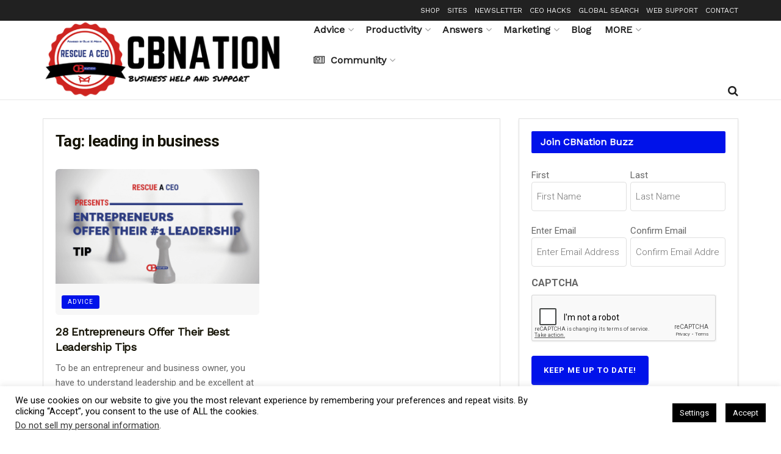

--- FILE ---
content_type: text/html; charset=utf-8
request_url: https://www.google.com/recaptcha/api2/anchor?ar=1&k=6Le5NNsUAAAAACUa1KELVVEPl_z3GfhMUWGpmS4G&co=aHR0cHM6Ly9yZXNjdWUuY2VvYmxvZ25hdGlvbi5jb206NDQz&hl=en&v=7gg7H51Q-naNfhmCP3_R47ho&theme=light&size=normal&anchor-ms=20000&execute-ms=30000&cb=d89edevdvfas
body_size: 49064
content:
<!DOCTYPE HTML><html dir="ltr" lang="en"><head><meta http-equiv="Content-Type" content="text/html; charset=UTF-8">
<meta http-equiv="X-UA-Compatible" content="IE=edge">
<title>reCAPTCHA</title>
<style type="text/css">
/* cyrillic-ext */
@font-face {
  font-family: 'Roboto';
  font-style: normal;
  font-weight: 400;
  font-stretch: 100%;
  src: url(//fonts.gstatic.com/s/roboto/v48/KFO7CnqEu92Fr1ME7kSn66aGLdTylUAMa3GUBHMdazTgWw.woff2) format('woff2');
  unicode-range: U+0460-052F, U+1C80-1C8A, U+20B4, U+2DE0-2DFF, U+A640-A69F, U+FE2E-FE2F;
}
/* cyrillic */
@font-face {
  font-family: 'Roboto';
  font-style: normal;
  font-weight: 400;
  font-stretch: 100%;
  src: url(//fonts.gstatic.com/s/roboto/v48/KFO7CnqEu92Fr1ME7kSn66aGLdTylUAMa3iUBHMdazTgWw.woff2) format('woff2');
  unicode-range: U+0301, U+0400-045F, U+0490-0491, U+04B0-04B1, U+2116;
}
/* greek-ext */
@font-face {
  font-family: 'Roboto';
  font-style: normal;
  font-weight: 400;
  font-stretch: 100%;
  src: url(//fonts.gstatic.com/s/roboto/v48/KFO7CnqEu92Fr1ME7kSn66aGLdTylUAMa3CUBHMdazTgWw.woff2) format('woff2');
  unicode-range: U+1F00-1FFF;
}
/* greek */
@font-face {
  font-family: 'Roboto';
  font-style: normal;
  font-weight: 400;
  font-stretch: 100%;
  src: url(//fonts.gstatic.com/s/roboto/v48/KFO7CnqEu92Fr1ME7kSn66aGLdTylUAMa3-UBHMdazTgWw.woff2) format('woff2');
  unicode-range: U+0370-0377, U+037A-037F, U+0384-038A, U+038C, U+038E-03A1, U+03A3-03FF;
}
/* math */
@font-face {
  font-family: 'Roboto';
  font-style: normal;
  font-weight: 400;
  font-stretch: 100%;
  src: url(//fonts.gstatic.com/s/roboto/v48/KFO7CnqEu92Fr1ME7kSn66aGLdTylUAMawCUBHMdazTgWw.woff2) format('woff2');
  unicode-range: U+0302-0303, U+0305, U+0307-0308, U+0310, U+0312, U+0315, U+031A, U+0326-0327, U+032C, U+032F-0330, U+0332-0333, U+0338, U+033A, U+0346, U+034D, U+0391-03A1, U+03A3-03A9, U+03B1-03C9, U+03D1, U+03D5-03D6, U+03F0-03F1, U+03F4-03F5, U+2016-2017, U+2034-2038, U+203C, U+2040, U+2043, U+2047, U+2050, U+2057, U+205F, U+2070-2071, U+2074-208E, U+2090-209C, U+20D0-20DC, U+20E1, U+20E5-20EF, U+2100-2112, U+2114-2115, U+2117-2121, U+2123-214F, U+2190, U+2192, U+2194-21AE, U+21B0-21E5, U+21F1-21F2, U+21F4-2211, U+2213-2214, U+2216-22FF, U+2308-230B, U+2310, U+2319, U+231C-2321, U+2336-237A, U+237C, U+2395, U+239B-23B7, U+23D0, U+23DC-23E1, U+2474-2475, U+25AF, U+25B3, U+25B7, U+25BD, U+25C1, U+25CA, U+25CC, U+25FB, U+266D-266F, U+27C0-27FF, U+2900-2AFF, U+2B0E-2B11, U+2B30-2B4C, U+2BFE, U+3030, U+FF5B, U+FF5D, U+1D400-1D7FF, U+1EE00-1EEFF;
}
/* symbols */
@font-face {
  font-family: 'Roboto';
  font-style: normal;
  font-weight: 400;
  font-stretch: 100%;
  src: url(//fonts.gstatic.com/s/roboto/v48/KFO7CnqEu92Fr1ME7kSn66aGLdTylUAMaxKUBHMdazTgWw.woff2) format('woff2');
  unicode-range: U+0001-000C, U+000E-001F, U+007F-009F, U+20DD-20E0, U+20E2-20E4, U+2150-218F, U+2190, U+2192, U+2194-2199, U+21AF, U+21E6-21F0, U+21F3, U+2218-2219, U+2299, U+22C4-22C6, U+2300-243F, U+2440-244A, U+2460-24FF, U+25A0-27BF, U+2800-28FF, U+2921-2922, U+2981, U+29BF, U+29EB, U+2B00-2BFF, U+4DC0-4DFF, U+FFF9-FFFB, U+10140-1018E, U+10190-1019C, U+101A0, U+101D0-101FD, U+102E0-102FB, U+10E60-10E7E, U+1D2C0-1D2D3, U+1D2E0-1D37F, U+1F000-1F0FF, U+1F100-1F1AD, U+1F1E6-1F1FF, U+1F30D-1F30F, U+1F315, U+1F31C, U+1F31E, U+1F320-1F32C, U+1F336, U+1F378, U+1F37D, U+1F382, U+1F393-1F39F, U+1F3A7-1F3A8, U+1F3AC-1F3AF, U+1F3C2, U+1F3C4-1F3C6, U+1F3CA-1F3CE, U+1F3D4-1F3E0, U+1F3ED, U+1F3F1-1F3F3, U+1F3F5-1F3F7, U+1F408, U+1F415, U+1F41F, U+1F426, U+1F43F, U+1F441-1F442, U+1F444, U+1F446-1F449, U+1F44C-1F44E, U+1F453, U+1F46A, U+1F47D, U+1F4A3, U+1F4B0, U+1F4B3, U+1F4B9, U+1F4BB, U+1F4BF, U+1F4C8-1F4CB, U+1F4D6, U+1F4DA, U+1F4DF, U+1F4E3-1F4E6, U+1F4EA-1F4ED, U+1F4F7, U+1F4F9-1F4FB, U+1F4FD-1F4FE, U+1F503, U+1F507-1F50B, U+1F50D, U+1F512-1F513, U+1F53E-1F54A, U+1F54F-1F5FA, U+1F610, U+1F650-1F67F, U+1F687, U+1F68D, U+1F691, U+1F694, U+1F698, U+1F6AD, U+1F6B2, U+1F6B9-1F6BA, U+1F6BC, U+1F6C6-1F6CF, U+1F6D3-1F6D7, U+1F6E0-1F6EA, U+1F6F0-1F6F3, U+1F6F7-1F6FC, U+1F700-1F7FF, U+1F800-1F80B, U+1F810-1F847, U+1F850-1F859, U+1F860-1F887, U+1F890-1F8AD, U+1F8B0-1F8BB, U+1F8C0-1F8C1, U+1F900-1F90B, U+1F93B, U+1F946, U+1F984, U+1F996, U+1F9E9, U+1FA00-1FA6F, U+1FA70-1FA7C, U+1FA80-1FA89, U+1FA8F-1FAC6, U+1FACE-1FADC, U+1FADF-1FAE9, U+1FAF0-1FAF8, U+1FB00-1FBFF;
}
/* vietnamese */
@font-face {
  font-family: 'Roboto';
  font-style: normal;
  font-weight: 400;
  font-stretch: 100%;
  src: url(//fonts.gstatic.com/s/roboto/v48/KFO7CnqEu92Fr1ME7kSn66aGLdTylUAMa3OUBHMdazTgWw.woff2) format('woff2');
  unicode-range: U+0102-0103, U+0110-0111, U+0128-0129, U+0168-0169, U+01A0-01A1, U+01AF-01B0, U+0300-0301, U+0303-0304, U+0308-0309, U+0323, U+0329, U+1EA0-1EF9, U+20AB;
}
/* latin-ext */
@font-face {
  font-family: 'Roboto';
  font-style: normal;
  font-weight: 400;
  font-stretch: 100%;
  src: url(//fonts.gstatic.com/s/roboto/v48/KFO7CnqEu92Fr1ME7kSn66aGLdTylUAMa3KUBHMdazTgWw.woff2) format('woff2');
  unicode-range: U+0100-02BA, U+02BD-02C5, U+02C7-02CC, U+02CE-02D7, U+02DD-02FF, U+0304, U+0308, U+0329, U+1D00-1DBF, U+1E00-1E9F, U+1EF2-1EFF, U+2020, U+20A0-20AB, U+20AD-20C0, U+2113, U+2C60-2C7F, U+A720-A7FF;
}
/* latin */
@font-face {
  font-family: 'Roboto';
  font-style: normal;
  font-weight: 400;
  font-stretch: 100%;
  src: url(//fonts.gstatic.com/s/roboto/v48/KFO7CnqEu92Fr1ME7kSn66aGLdTylUAMa3yUBHMdazQ.woff2) format('woff2');
  unicode-range: U+0000-00FF, U+0131, U+0152-0153, U+02BB-02BC, U+02C6, U+02DA, U+02DC, U+0304, U+0308, U+0329, U+2000-206F, U+20AC, U+2122, U+2191, U+2193, U+2212, U+2215, U+FEFF, U+FFFD;
}
/* cyrillic-ext */
@font-face {
  font-family: 'Roboto';
  font-style: normal;
  font-weight: 500;
  font-stretch: 100%;
  src: url(//fonts.gstatic.com/s/roboto/v48/KFO7CnqEu92Fr1ME7kSn66aGLdTylUAMa3GUBHMdazTgWw.woff2) format('woff2');
  unicode-range: U+0460-052F, U+1C80-1C8A, U+20B4, U+2DE0-2DFF, U+A640-A69F, U+FE2E-FE2F;
}
/* cyrillic */
@font-face {
  font-family: 'Roboto';
  font-style: normal;
  font-weight: 500;
  font-stretch: 100%;
  src: url(//fonts.gstatic.com/s/roboto/v48/KFO7CnqEu92Fr1ME7kSn66aGLdTylUAMa3iUBHMdazTgWw.woff2) format('woff2');
  unicode-range: U+0301, U+0400-045F, U+0490-0491, U+04B0-04B1, U+2116;
}
/* greek-ext */
@font-face {
  font-family: 'Roboto';
  font-style: normal;
  font-weight: 500;
  font-stretch: 100%;
  src: url(//fonts.gstatic.com/s/roboto/v48/KFO7CnqEu92Fr1ME7kSn66aGLdTylUAMa3CUBHMdazTgWw.woff2) format('woff2');
  unicode-range: U+1F00-1FFF;
}
/* greek */
@font-face {
  font-family: 'Roboto';
  font-style: normal;
  font-weight: 500;
  font-stretch: 100%;
  src: url(//fonts.gstatic.com/s/roboto/v48/KFO7CnqEu92Fr1ME7kSn66aGLdTylUAMa3-UBHMdazTgWw.woff2) format('woff2');
  unicode-range: U+0370-0377, U+037A-037F, U+0384-038A, U+038C, U+038E-03A1, U+03A3-03FF;
}
/* math */
@font-face {
  font-family: 'Roboto';
  font-style: normal;
  font-weight: 500;
  font-stretch: 100%;
  src: url(//fonts.gstatic.com/s/roboto/v48/KFO7CnqEu92Fr1ME7kSn66aGLdTylUAMawCUBHMdazTgWw.woff2) format('woff2');
  unicode-range: U+0302-0303, U+0305, U+0307-0308, U+0310, U+0312, U+0315, U+031A, U+0326-0327, U+032C, U+032F-0330, U+0332-0333, U+0338, U+033A, U+0346, U+034D, U+0391-03A1, U+03A3-03A9, U+03B1-03C9, U+03D1, U+03D5-03D6, U+03F0-03F1, U+03F4-03F5, U+2016-2017, U+2034-2038, U+203C, U+2040, U+2043, U+2047, U+2050, U+2057, U+205F, U+2070-2071, U+2074-208E, U+2090-209C, U+20D0-20DC, U+20E1, U+20E5-20EF, U+2100-2112, U+2114-2115, U+2117-2121, U+2123-214F, U+2190, U+2192, U+2194-21AE, U+21B0-21E5, U+21F1-21F2, U+21F4-2211, U+2213-2214, U+2216-22FF, U+2308-230B, U+2310, U+2319, U+231C-2321, U+2336-237A, U+237C, U+2395, U+239B-23B7, U+23D0, U+23DC-23E1, U+2474-2475, U+25AF, U+25B3, U+25B7, U+25BD, U+25C1, U+25CA, U+25CC, U+25FB, U+266D-266F, U+27C0-27FF, U+2900-2AFF, U+2B0E-2B11, U+2B30-2B4C, U+2BFE, U+3030, U+FF5B, U+FF5D, U+1D400-1D7FF, U+1EE00-1EEFF;
}
/* symbols */
@font-face {
  font-family: 'Roboto';
  font-style: normal;
  font-weight: 500;
  font-stretch: 100%;
  src: url(//fonts.gstatic.com/s/roboto/v48/KFO7CnqEu92Fr1ME7kSn66aGLdTylUAMaxKUBHMdazTgWw.woff2) format('woff2');
  unicode-range: U+0001-000C, U+000E-001F, U+007F-009F, U+20DD-20E0, U+20E2-20E4, U+2150-218F, U+2190, U+2192, U+2194-2199, U+21AF, U+21E6-21F0, U+21F3, U+2218-2219, U+2299, U+22C4-22C6, U+2300-243F, U+2440-244A, U+2460-24FF, U+25A0-27BF, U+2800-28FF, U+2921-2922, U+2981, U+29BF, U+29EB, U+2B00-2BFF, U+4DC0-4DFF, U+FFF9-FFFB, U+10140-1018E, U+10190-1019C, U+101A0, U+101D0-101FD, U+102E0-102FB, U+10E60-10E7E, U+1D2C0-1D2D3, U+1D2E0-1D37F, U+1F000-1F0FF, U+1F100-1F1AD, U+1F1E6-1F1FF, U+1F30D-1F30F, U+1F315, U+1F31C, U+1F31E, U+1F320-1F32C, U+1F336, U+1F378, U+1F37D, U+1F382, U+1F393-1F39F, U+1F3A7-1F3A8, U+1F3AC-1F3AF, U+1F3C2, U+1F3C4-1F3C6, U+1F3CA-1F3CE, U+1F3D4-1F3E0, U+1F3ED, U+1F3F1-1F3F3, U+1F3F5-1F3F7, U+1F408, U+1F415, U+1F41F, U+1F426, U+1F43F, U+1F441-1F442, U+1F444, U+1F446-1F449, U+1F44C-1F44E, U+1F453, U+1F46A, U+1F47D, U+1F4A3, U+1F4B0, U+1F4B3, U+1F4B9, U+1F4BB, U+1F4BF, U+1F4C8-1F4CB, U+1F4D6, U+1F4DA, U+1F4DF, U+1F4E3-1F4E6, U+1F4EA-1F4ED, U+1F4F7, U+1F4F9-1F4FB, U+1F4FD-1F4FE, U+1F503, U+1F507-1F50B, U+1F50D, U+1F512-1F513, U+1F53E-1F54A, U+1F54F-1F5FA, U+1F610, U+1F650-1F67F, U+1F687, U+1F68D, U+1F691, U+1F694, U+1F698, U+1F6AD, U+1F6B2, U+1F6B9-1F6BA, U+1F6BC, U+1F6C6-1F6CF, U+1F6D3-1F6D7, U+1F6E0-1F6EA, U+1F6F0-1F6F3, U+1F6F7-1F6FC, U+1F700-1F7FF, U+1F800-1F80B, U+1F810-1F847, U+1F850-1F859, U+1F860-1F887, U+1F890-1F8AD, U+1F8B0-1F8BB, U+1F8C0-1F8C1, U+1F900-1F90B, U+1F93B, U+1F946, U+1F984, U+1F996, U+1F9E9, U+1FA00-1FA6F, U+1FA70-1FA7C, U+1FA80-1FA89, U+1FA8F-1FAC6, U+1FACE-1FADC, U+1FADF-1FAE9, U+1FAF0-1FAF8, U+1FB00-1FBFF;
}
/* vietnamese */
@font-face {
  font-family: 'Roboto';
  font-style: normal;
  font-weight: 500;
  font-stretch: 100%;
  src: url(//fonts.gstatic.com/s/roboto/v48/KFO7CnqEu92Fr1ME7kSn66aGLdTylUAMa3OUBHMdazTgWw.woff2) format('woff2');
  unicode-range: U+0102-0103, U+0110-0111, U+0128-0129, U+0168-0169, U+01A0-01A1, U+01AF-01B0, U+0300-0301, U+0303-0304, U+0308-0309, U+0323, U+0329, U+1EA0-1EF9, U+20AB;
}
/* latin-ext */
@font-face {
  font-family: 'Roboto';
  font-style: normal;
  font-weight: 500;
  font-stretch: 100%;
  src: url(//fonts.gstatic.com/s/roboto/v48/KFO7CnqEu92Fr1ME7kSn66aGLdTylUAMa3KUBHMdazTgWw.woff2) format('woff2');
  unicode-range: U+0100-02BA, U+02BD-02C5, U+02C7-02CC, U+02CE-02D7, U+02DD-02FF, U+0304, U+0308, U+0329, U+1D00-1DBF, U+1E00-1E9F, U+1EF2-1EFF, U+2020, U+20A0-20AB, U+20AD-20C0, U+2113, U+2C60-2C7F, U+A720-A7FF;
}
/* latin */
@font-face {
  font-family: 'Roboto';
  font-style: normal;
  font-weight: 500;
  font-stretch: 100%;
  src: url(//fonts.gstatic.com/s/roboto/v48/KFO7CnqEu92Fr1ME7kSn66aGLdTylUAMa3yUBHMdazQ.woff2) format('woff2');
  unicode-range: U+0000-00FF, U+0131, U+0152-0153, U+02BB-02BC, U+02C6, U+02DA, U+02DC, U+0304, U+0308, U+0329, U+2000-206F, U+20AC, U+2122, U+2191, U+2193, U+2212, U+2215, U+FEFF, U+FFFD;
}
/* cyrillic-ext */
@font-face {
  font-family: 'Roboto';
  font-style: normal;
  font-weight: 900;
  font-stretch: 100%;
  src: url(//fonts.gstatic.com/s/roboto/v48/KFO7CnqEu92Fr1ME7kSn66aGLdTylUAMa3GUBHMdazTgWw.woff2) format('woff2');
  unicode-range: U+0460-052F, U+1C80-1C8A, U+20B4, U+2DE0-2DFF, U+A640-A69F, U+FE2E-FE2F;
}
/* cyrillic */
@font-face {
  font-family: 'Roboto';
  font-style: normal;
  font-weight: 900;
  font-stretch: 100%;
  src: url(//fonts.gstatic.com/s/roboto/v48/KFO7CnqEu92Fr1ME7kSn66aGLdTylUAMa3iUBHMdazTgWw.woff2) format('woff2');
  unicode-range: U+0301, U+0400-045F, U+0490-0491, U+04B0-04B1, U+2116;
}
/* greek-ext */
@font-face {
  font-family: 'Roboto';
  font-style: normal;
  font-weight: 900;
  font-stretch: 100%;
  src: url(//fonts.gstatic.com/s/roboto/v48/KFO7CnqEu92Fr1ME7kSn66aGLdTylUAMa3CUBHMdazTgWw.woff2) format('woff2');
  unicode-range: U+1F00-1FFF;
}
/* greek */
@font-face {
  font-family: 'Roboto';
  font-style: normal;
  font-weight: 900;
  font-stretch: 100%;
  src: url(//fonts.gstatic.com/s/roboto/v48/KFO7CnqEu92Fr1ME7kSn66aGLdTylUAMa3-UBHMdazTgWw.woff2) format('woff2');
  unicode-range: U+0370-0377, U+037A-037F, U+0384-038A, U+038C, U+038E-03A1, U+03A3-03FF;
}
/* math */
@font-face {
  font-family: 'Roboto';
  font-style: normal;
  font-weight: 900;
  font-stretch: 100%;
  src: url(//fonts.gstatic.com/s/roboto/v48/KFO7CnqEu92Fr1ME7kSn66aGLdTylUAMawCUBHMdazTgWw.woff2) format('woff2');
  unicode-range: U+0302-0303, U+0305, U+0307-0308, U+0310, U+0312, U+0315, U+031A, U+0326-0327, U+032C, U+032F-0330, U+0332-0333, U+0338, U+033A, U+0346, U+034D, U+0391-03A1, U+03A3-03A9, U+03B1-03C9, U+03D1, U+03D5-03D6, U+03F0-03F1, U+03F4-03F5, U+2016-2017, U+2034-2038, U+203C, U+2040, U+2043, U+2047, U+2050, U+2057, U+205F, U+2070-2071, U+2074-208E, U+2090-209C, U+20D0-20DC, U+20E1, U+20E5-20EF, U+2100-2112, U+2114-2115, U+2117-2121, U+2123-214F, U+2190, U+2192, U+2194-21AE, U+21B0-21E5, U+21F1-21F2, U+21F4-2211, U+2213-2214, U+2216-22FF, U+2308-230B, U+2310, U+2319, U+231C-2321, U+2336-237A, U+237C, U+2395, U+239B-23B7, U+23D0, U+23DC-23E1, U+2474-2475, U+25AF, U+25B3, U+25B7, U+25BD, U+25C1, U+25CA, U+25CC, U+25FB, U+266D-266F, U+27C0-27FF, U+2900-2AFF, U+2B0E-2B11, U+2B30-2B4C, U+2BFE, U+3030, U+FF5B, U+FF5D, U+1D400-1D7FF, U+1EE00-1EEFF;
}
/* symbols */
@font-face {
  font-family: 'Roboto';
  font-style: normal;
  font-weight: 900;
  font-stretch: 100%;
  src: url(//fonts.gstatic.com/s/roboto/v48/KFO7CnqEu92Fr1ME7kSn66aGLdTylUAMaxKUBHMdazTgWw.woff2) format('woff2');
  unicode-range: U+0001-000C, U+000E-001F, U+007F-009F, U+20DD-20E0, U+20E2-20E4, U+2150-218F, U+2190, U+2192, U+2194-2199, U+21AF, U+21E6-21F0, U+21F3, U+2218-2219, U+2299, U+22C4-22C6, U+2300-243F, U+2440-244A, U+2460-24FF, U+25A0-27BF, U+2800-28FF, U+2921-2922, U+2981, U+29BF, U+29EB, U+2B00-2BFF, U+4DC0-4DFF, U+FFF9-FFFB, U+10140-1018E, U+10190-1019C, U+101A0, U+101D0-101FD, U+102E0-102FB, U+10E60-10E7E, U+1D2C0-1D2D3, U+1D2E0-1D37F, U+1F000-1F0FF, U+1F100-1F1AD, U+1F1E6-1F1FF, U+1F30D-1F30F, U+1F315, U+1F31C, U+1F31E, U+1F320-1F32C, U+1F336, U+1F378, U+1F37D, U+1F382, U+1F393-1F39F, U+1F3A7-1F3A8, U+1F3AC-1F3AF, U+1F3C2, U+1F3C4-1F3C6, U+1F3CA-1F3CE, U+1F3D4-1F3E0, U+1F3ED, U+1F3F1-1F3F3, U+1F3F5-1F3F7, U+1F408, U+1F415, U+1F41F, U+1F426, U+1F43F, U+1F441-1F442, U+1F444, U+1F446-1F449, U+1F44C-1F44E, U+1F453, U+1F46A, U+1F47D, U+1F4A3, U+1F4B0, U+1F4B3, U+1F4B9, U+1F4BB, U+1F4BF, U+1F4C8-1F4CB, U+1F4D6, U+1F4DA, U+1F4DF, U+1F4E3-1F4E6, U+1F4EA-1F4ED, U+1F4F7, U+1F4F9-1F4FB, U+1F4FD-1F4FE, U+1F503, U+1F507-1F50B, U+1F50D, U+1F512-1F513, U+1F53E-1F54A, U+1F54F-1F5FA, U+1F610, U+1F650-1F67F, U+1F687, U+1F68D, U+1F691, U+1F694, U+1F698, U+1F6AD, U+1F6B2, U+1F6B9-1F6BA, U+1F6BC, U+1F6C6-1F6CF, U+1F6D3-1F6D7, U+1F6E0-1F6EA, U+1F6F0-1F6F3, U+1F6F7-1F6FC, U+1F700-1F7FF, U+1F800-1F80B, U+1F810-1F847, U+1F850-1F859, U+1F860-1F887, U+1F890-1F8AD, U+1F8B0-1F8BB, U+1F8C0-1F8C1, U+1F900-1F90B, U+1F93B, U+1F946, U+1F984, U+1F996, U+1F9E9, U+1FA00-1FA6F, U+1FA70-1FA7C, U+1FA80-1FA89, U+1FA8F-1FAC6, U+1FACE-1FADC, U+1FADF-1FAE9, U+1FAF0-1FAF8, U+1FB00-1FBFF;
}
/* vietnamese */
@font-face {
  font-family: 'Roboto';
  font-style: normal;
  font-weight: 900;
  font-stretch: 100%;
  src: url(//fonts.gstatic.com/s/roboto/v48/KFO7CnqEu92Fr1ME7kSn66aGLdTylUAMa3OUBHMdazTgWw.woff2) format('woff2');
  unicode-range: U+0102-0103, U+0110-0111, U+0128-0129, U+0168-0169, U+01A0-01A1, U+01AF-01B0, U+0300-0301, U+0303-0304, U+0308-0309, U+0323, U+0329, U+1EA0-1EF9, U+20AB;
}
/* latin-ext */
@font-face {
  font-family: 'Roboto';
  font-style: normal;
  font-weight: 900;
  font-stretch: 100%;
  src: url(//fonts.gstatic.com/s/roboto/v48/KFO7CnqEu92Fr1ME7kSn66aGLdTylUAMa3KUBHMdazTgWw.woff2) format('woff2');
  unicode-range: U+0100-02BA, U+02BD-02C5, U+02C7-02CC, U+02CE-02D7, U+02DD-02FF, U+0304, U+0308, U+0329, U+1D00-1DBF, U+1E00-1E9F, U+1EF2-1EFF, U+2020, U+20A0-20AB, U+20AD-20C0, U+2113, U+2C60-2C7F, U+A720-A7FF;
}
/* latin */
@font-face {
  font-family: 'Roboto';
  font-style: normal;
  font-weight: 900;
  font-stretch: 100%;
  src: url(//fonts.gstatic.com/s/roboto/v48/KFO7CnqEu92Fr1ME7kSn66aGLdTylUAMa3yUBHMdazQ.woff2) format('woff2');
  unicode-range: U+0000-00FF, U+0131, U+0152-0153, U+02BB-02BC, U+02C6, U+02DA, U+02DC, U+0304, U+0308, U+0329, U+2000-206F, U+20AC, U+2122, U+2191, U+2193, U+2212, U+2215, U+FEFF, U+FFFD;
}

</style>
<link rel="stylesheet" type="text/css" href="https://www.gstatic.com/recaptcha/releases/7gg7H51Q-naNfhmCP3_R47ho/styles__ltr.css">
<script nonce="2hUHdEnUc-RaQVz1B7c0-Q" type="text/javascript">window['__recaptcha_api'] = 'https://www.google.com/recaptcha/api2/';</script>
<script type="text/javascript" src="https://www.gstatic.com/recaptcha/releases/7gg7H51Q-naNfhmCP3_R47ho/recaptcha__en.js" nonce="2hUHdEnUc-RaQVz1B7c0-Q">
      
    </script></head>
<body><div id="rc-anchor-alert" class="rc-anchor-alert"></div>
<input type="hidden" id="recaptcha-token" value="[base64]">
<script type="text/javascript" nonce="2hUHdEnUc-RaQVz1B7c0-Q">
      recaptcha.anchor.Main.init("[\x22ainput\x22,[\x22bgdata\x22,\x22\x22,\[base64]/[base64]/[base64]/[base64]/cjw8ejpyPj4+eil9Y2F0Y2gobCl7dGhyb3cgbDt9fSxIPWZ1bmN0aW9uKHcsdCx6KXtpZih3PT0xOTR8fHc9PTIwOCl0LnZbd10/dC52W3ddLmNvbmNhdCh6KTp0LnZbd109b2Yoeix0KTtlbHNle2lmKHQuYkImJnchPTMxNylyZXR1cm47dz09NjZ8fHc9PTEyMnx8dz09NDcwfHx3PT00NHx8dz09NDE2fHx3PT0zOTd8fHc9PTQyMXx8dz09Njh8fHc9PTcwfHx3PT0xODQ/[base64]/[base64]/[base64]/bmV3IGRbVl0oSlswXSk6cD09Mj9uZXcgZFtWXShKWzBdLEpbMV0pOnA9PTM/bmV3IGRbVl0oSlswXSxKWzFdLEpbMl0pOnA9PTQ/[base64]/[base64]/[base64]/[base64]\x22,\[base64]\\u003d\x22,\x22I2BeHsOKMFHCkMKDwpLCvcO0bMKVwo7DhVDDpMKWwqPDoVlmw4rCicKPIsOeDcOiRHR6PMK3YzBxNijCgHttw6B9MRlwL8OGw5/Dj0DDn0TDmMOZBsOWaMOKwqnCpMK9wpXCtDcAw4lUw60lRkMMwrbDhMKlJ0Y4bsONwopoZcK3woPClgTDhsKmM8KnaMKyacKFScKVw6xzwqJdw7wRw74KwosFaTHDuAnCk351w649w54NMj/CmsKnwqbCvsOyM1DDuQvDtMKBwqjCuiVbw6rDicK2H8KNSMO+wpjDtWNvwpnCuAfDiMOmwoTCncKpCsKiMg0Rw4DClHFWwpgZwotyK2JLYmPDgMOYwoBRRwlVw7/CqC3DriDDgR04LkV+MxABwrN6w5fCusOfwrnCj8K7QMORw4cVwp47wqERwpfDjMOZwpzDtMKVLsKZETUlX01+T8OUw7p7w6Miwqk0wqDCgwUafFJcecKbD8KUVEzCjMOgRH50wrPCv8OXwqLCuW/DhWfCvMO/wovCtMKmw50vwp3DmcOAw4rCvj1CKMKewozDo8K/[base64]/[base64]/VENjNcKJw6ImCFTDrcKpwrA/FE7CisKsZsKpAB48HcKLbDIEFMK9ZcKJE04SV8K6w7zDvMKgLsK4ZQM/[base64]/ChE/DnzDChMKTwrVFwroRwoYDKcKHwppDw657JXrDmsOVwpXCncOMwqHCiMObwrXDj0HCusKrw61Vw4kXw5HDvnTCgQ/DnzgEY8OTw7Fpw4zCiDPDulPCtwUHE17DnhnDpVAYw5MOBGTCj8Orw4fDrcOJwo1bNMKxAMOCGcOxZcK2wrA+w7AdL8O7w6oZwozDvlc6GMOvZMO4B8KpBDfCv8KyBkXCvcKhwrHCmWPCkkUYa8K/wr/CsxowShp/worCvcO5woElw5NCwr7Clg0dw4/DocOdwoQrGFfDpsKgOX0vTU/DgcKaw70Bw5tBIcK8Y07CumATYcKcw5TDv2dgNGgqw7PCrDglwpI8wr3DgljDmlo4CsKMe0nCocKawok0JAPDgyPCiRJIwrjCucK6dMOVw5xTw7/ChMKkM3MpPcOBw6nDqcO6c8O0NCPDvUFmZ8KMw4bDjR5Rw5BxwptbXhDDvcOYYU7DhxojKsOLw5oMNVLCm2TCm8Kcwp3Cl07DrcKGwpoRwrvDvwhvWEMXPWdpw54zw4rCuRDCjFvDvE5jw7lpJnZUYRvDlcOtaMOzw6dWBAZIQh7DncKiYW5GHUcgasKKZsOMcHFYRS/DtcKYecO9bx1FOlddfAxHw6/CiisiC8K9wpbDsiLCugcBw4o+wqwaQlYMw73CsQbCklbDmMK4w5JBw6gdfMOXw7wOwr/Cv8KeA1nDgMOqbcKqNsKzw4TCvsOpw6vCq2nDry8hXwPCqQ9hH0DCk8OfwokXwq/DucKsw47Cmwg4wq8hOEPDgxQPwoPDgxzDtE5nwqbDrXPDoCvCvMOgw4olC8O0JcK7w7/DnMKqX00ow77DncOfBhsydsOxVj/DhRQxw5vDpmd3Z8OuwoBcPiXDq0JFw6vDkMOzwpEJwphawo7DlsOawphmImfCkiRAwr5kw7rCqsO9S8Kbw43DsMKNIxdaw6kgN8KADjjDrEJPXWvCl8KeUm7DkcKxw5DDnxlmwpDCmcORwrZJw4PCssOHw7nCncKnDMKYV2ZmUMOCwooFYXLClsOewrvCmm/DncO8w5XChMKHbE56WDzCjhLCo8KpOwzDmTjDpCjDuMOjw6V0wr5ew5/Dg8KMw4nCiMKLbELDncKqw6t1KS4UwqEJFMO1E8KLDsK7wqB7wpnDosOuw414bsKiworDly0NwoTDpcOqdsKMw64rfMOdQcKCIcOfS8Opw6zDnXzDi8O/FsK3Vz/CtCnDpXoAwq9Dw6rDhlnCt3bCnMKxXcOffj3DncOVH8KiTMOiPSrCjsORwpPDmGF5KMOTMMKOw6zDsDzDi8O/wr3CksK3R8Kgw6zCksO1w6/CtjQTGMO7W8OWXVoYfsK/H3/DuGHDksOfZ8OKXMKrwq7Dk8KSfRbCvMKHwpzCrT58w4vCu20LbsOdUANCwpPDqzjDtMKiw73Ch8Ovw6Y6LsOCwrzCocKbDsOnwr1nwo7DhcKQwpnCrMKqFEQ8wr93L1nDoFrCkmXCjSTDh1PDu8OFYgwgw5DCl1jDv3cAbyLCscOoLMOjwqDDrcKFFcO/w4jDj8OXw7tmdEMYSxQzUF43w5nDj8O/wqDDs2oMdw4FwobCnyp2DsOdclsmaMOHPwILSHPCosOxwpBSNUzDtXjDuH/Ck8O4YMOHw58/UcODw5DDmG/DljbCpmfDj8KKEGMQwqN/[base64]/w53ChcO9w40YacKVeSHCjcO5PgPCrcK8wpXCv2fCvsO4ClhGNsOkw5PDgU46w4zCh8OrUMK/w7xfL8KuS3TClcKswqLClijCth11wr00end2wqTCvF9owpsXw7XCjsO/wrPDqcO7EkoLwrZUwr9UEcKrOxPCny7DlQ56w7vCrcOfPcKobGx2wq1UwpPCqRUNTUUCO3dlwprCm8KsdsO/wobCqMKqIysnATFmUl/DnQ/DjsOtWnXChsOBOMK1G8Odw6hfw4kLwo/CpF89LMOaw7E2VsOFw4bCpMOSHsKzehbCtMKHcwnClsOHMsO/[base64]/[base64]/NsOIAcObw7slwrFXwo3CgcOsIyURZcKjwo3Do2vDg0VsHMKUEiIgVk7Dg1IgHUbDknHDicOmw6zCoVlMwovDuEMoZkF/CcO0wqQMwpJ/[base64]/[base64]/CnMOTw7/[base64]/Cp8Occ3ASKcK4HXRTG3TCoXcyEsOPw7MUecOvdkXCk2wlFFPCkMOIw6LDpMKDw6DDiGjDjcOPDGjCs8Oqw5DDm8K6w597D3lew4xsJcKDwrFEw7UWB8KhMhbDj8Oiw5XChMOnwrXDk09ew44mGcOKw4rDpA/Du8OwTsKpw6d9wp4qwph9w5FHXVDCj3hBw58FV8O4w7hgMsKIasOoMBFhwoPDhS7CpA7CiRLDrz/CuXTDuwMLFn/[base64]/DnV0xDX3CvMOtaMOVw4Bdw7LChCfCrkwSw55Qw4bDrBPDrjENIcOfAVbDqcKIDzPDly0QBcOYwr/DocKmYcKDGndAw4sOJMKkw5vDhsKMw6jCu8OyeDBhw6zDnSpwCsONw53CmQc5CS7DmsKXwpsXw4nDpXdrBcOqwrfCpjzDs2xOwp7DhMK/w57Cv8OJw7puZMOce18MD8KbRk1FFgxkw63DiQVlwrJrw5tLw6jDqxtKwpfChhYuw55TwoB+VADDssKpw7FAw7RWIz1Ow6trw5fCn8KlfSprFGDDoVDClcOLwp7DuD8qw6oSw4DDsBXDlsKTw7XDnX96w7VHw4ECQsKPwqXDqj/DgXMvOVhjwr7CuSnDnSnCuwp3wq7CtxHCsEA3wqkiw6rCvRnCtcK3McKnwo/DlMOMw4JDDTNZw6JrZsK3wpDDvXTCtcKGw4Uxw7/CpMOpw5TDoz4cwq3DsSNFY8OuOR56wrLDiMOjw7DDrDZGWsO9JcOMw6N+UMOFKEJFwoskaMOAw5R0woIfw7XCsXYSw6rDg8KIw6DCmsOgDn0vBcOBGQjCtE/DpQEEwpTCpcKqwrTDiiHDlsKnBRnDgcKPwovCkcOyKiXCsF/Cv3E+wqfDhcKRMMKLe8Kvwp5EwpjDoMOOwqdMw53CkMKcw6bCsR/DvEN2EMO2wqU+InLDisK3w7fCgsKuwo7ColHCl8Ozw7PCkC7DlcKWw4HCt8K/[base64]/QD3CmWUPwo5YwosXw44cw6Y2w4fCucOUw7MCf8KpKCHDg8KHwoRFwq/Du1/DisOPw5IiAUhNw6jDlcKvw5tEBClLw7zCgWDCnMKpdcKZwrrCvl5QwoJjw78cwpbCuMKXw5NnQl3DpDPDngHCtMKodsKDwpxUw4nDk8OJOCPCgn7Dh0/Cs1vCoMOCZ8OjJMOgZAzDqsKrwpLCr8OvfMKSw4vDusOhCsKzH8KAJMOCw41CSMOdB8OJw67CiMKAw6Qxwq5cwoQgw5s5w5DDrcKcw5rCqcKsXHI2Bl5/dhMpwo0Gw6zCqcKww7HCvxzCtMO/[base64]/wpfDicOZWBrCusKWw6bCgl07aMKcw4Quwr7CpMKuKsOsIxPCsxTCjjjDm0ojEcKqehHCmcK0w5NDwp8YMMKOwq/CumnDg8OgNU3CtnkhE8KmcsKDM1PCgALClyTDvFdyVsKPwqXDhRBlPkNjXCdKfDQ1w5FtMVHDll7DisO6w7jChmZDdn7DjkQpCnXDiMOuw4p9F8KqV1VJwqcWLStkw6/ChMKaw6nCm15RwppFXT4rwrJ5w53CnQpQwphSFsKtwpvCo8O1w5siwrNrKcOfw6zDk8KgNcK7wq7DhHrDoiDCv8OcwrnDqzweEAxKwqbDkAXCtsOQBQzCrjpow6vDvwLCgiwWw5dfwp3DncOwwrpLwoLCtFDDkcO4wqc3Ogcrw6spKcKQwq/CumvDmhfCoR/CscOFw5R7wofCg8KiwrDCvRxyasOTwqHDk8KNwopeDEnDs8OJwp0pXMK+w4HCu8O/w4/DgcKDw5zDuhDDqcKlwo9lw6pGwpg4DMOVF8Kiw7pAI8K3w4/Cg8OLw4c3TFkbVQXDk2nCuFDDqmvCrlMsY8KXd8OcE8OaYwtzw7cOYh/ClTDCgcO5LcKtwrLCgE5Wwp9tDcOHP8K+wrJNAsKbf8KmRi1Ew5JDWihASsOcw7DDqS/Chm55w7XDh8KYScOIw7jDnTXCq8KcZcOkHWZNT8K4dygPw78Xwqd4w7tiw5JmwoAResKnwpUjwqvChsKNwrYNwoXDgkEwWMKWaMOFBsKXw5/DtlU3bsKSMcKbeXDCkkDDil3DqwFTalDCvCA1w47DsnDCpG8vXMKfw57DkcKbw73CrARYAcOWThsaw64aw7jDmxbDqsK9w5cvw5PDp8OVYMOZPcO7ScO+ZsOBwoIsV8OrEnUQRsKEw4/CgsOmwrnDpcKww6bCn8OSO3dmBG3Cs8OxG0xMdzoYYy9Aw7jCksKOEyTChsObP0vDi14OwrECw6/Cp8KZw6FZIMOhwqVVAibCvMO/w7J1CDPDunxUw5TCncOsw6jCuWvDtnrDgcK7wrY8w7IDSEUzw7TCkiLCgsKXwoZnw6fCucOGRsOLwpNiwqxUwrbDn3XDmsOHFF7Dk8Ocw67CisOTG8KGwqNowpIuRFUxET9+EU3DkndgwqM/[base64]/Dl8KIwrLDrgTDiDrCnsOiw5h5w6HCnVI3GsOpw4B9woXClQ3CjUfDrsOUwrfCpT/DjcK6wr/[base64]/[base64]/[base64]/[base64]/Cin4jJMKlWXAWV8Kqwo4rb3HDssKzwp1oSUhtwoxXc8O5woBdNcOwwobCr2MGOwQyw6Yyw44ZU0ZsfcO0WsOBIjrDi8KTwr/Ch1gIXcKJdQEnwr3ClcOsF8KbWcOfwp9VwqzCsC8owqk+aV7DjGYmw6MPAnjCkcObbXRYSULDvcOCUj/CjhXDnR8+clxIwpnDl0jDr04OwoLDth8OwpMiwqEYBsOxwphFU0/CtsKLw6kjCiILb8OVw6XDgjgDNgLCjBjCicOAwr4pw6HDpC7ClcOoV8ORwrHCj8Okw7t4w5xQw6LDicOgwohgwoBAwrnCgsO5OMOXR8KsfVUKMsO4w5zCs8OjEcKww5PChH3DpcKKbgPDmcO4EiR/wqdlWcO3XMKOPcO/EMKuwo7Dpgt4wq1pw4YSw7U1w5/[base64]/CljIISsK/WHJ8BWB2wprCg8OyL0toehrDt8KgwqhRwo3CoMOsVcOIAsKMw67CiSZlNFvCvRgVw71tw4TCgcK1BApXw6/CrXdHwrvCjcOwCMODS8KpYhttw5zDhRnCqXnCmSJrBsKIwrZeWC4Mw4J/YSnCuxc/XMK0woHCmTVSw4vCrRnChMOIwrfDgizDpsKqPMKTw7LCszbDv8KOwpLCi1nCoCFawqAJwpcONWPCgMOmwqfDlMOATcOkMgTCvsOyQxEaw5skQBnDnS/CnVZDEsOKNEPDqEzDoMOWwq3CsMOEUixiw6/Dk8KYwrk/w5gfw4/[base64]/Cp8K8w7REw6/[base64]/CiMKhwobDlhscUsOiw7xCT0Yiw7Zrw78LKsKHdsK4w6fDmy8MbcKTIFvCjgA1w61tQGrDpcKow401w7TCjMKWHnk/wqtcRCZ7wqlELcOAwphaRcOawpHCoFBowp/[base64]/[base64]/[base64]/w7RNdsOew4Maw4Q2JcKGKifDtcKsQsKGw5zDpcK4flIWEsKkwrnDgHBrw5fCiV7Dm8OxDcOAGCPDsgLDpQ7ChcOOES3DgyA1wqJ9IAByLsOCw6lKHMK8w7PCkDzChX/DkcKFw7/CvB83w4rDhyBSMsO5wpDDginCnwVIw5XCtRs3w7zCmcKkf8KXdMKlw6rCpWVUQQHDnWFzwpprWgPCgDUfwq3Cl8K7OGsvw514wrV/[base64]/[base64]/woh+LSUPYWg0w4bDo1vDj0Jzw7fCrcOQQgwJHSrCpcKUNSNRHcKdLBXCh8KDJQQtw7xHwrPCnsOiYkPChXbDqcKtwrPCjsKBYg3Cp3PDlHjChMOXGUHCkD0+JlLCkBAIw5XDiMOVRVfDj2U+w7vCocKIw6PDnMKdNlR2VDEVL8KhwrVcKcOUEjx5w5Elw5zCuw/[base64]/CrATDrMK6CVcJFAfCkiwKwo0UZmBzwo95wqlldmrDjsKmwqrDk0sOZ8KjZ8KjbsOFTVs2OcKNLMOKwpQmw5/Dqx9GMQ3Drhg6D8KKDSBdZQh7B0E1WDbCm1HClWHCjzpawqACw4MoGMK6MgkrNsKgwqvCuMOLwo7DrlhQwq9GH8KLVcKffVvCmgtGw4x6PE/DtQbCgMKrw6/Chk9SXDLDgTB6Q8OMwqp/P2Q6XycTezhwbSvCt1zCrcKgKj/DkxDDrz/CqQzDljfDmzDCrRnDjsOOPMKbHEDDmcOEWRUgHx9aWx3ClX49VRMKesKsw5HDh8OpbcOXeMOGFsOUWxAVImlZw6zDhMO1HEw5w7DDk1bDvcOrw6fDvFDCnUUaw44YwoIfMsOrwrbDnngPwqjDn2PCusKiE8O0w5IHNcK5EAJzDsKGw4pnwrLDoT/DnMOTw4fDqcKnw7cEw4PDhgvDqMKyacO2w5PClcOUw4fCt33CiABUN2TDqg4Gw7Yuw7PCh3fDisKjw7bCszoNE8K8w5XDl8KAXsO4woE3w5vDrMOrw5bDpsOFwo7DoMOsaT4DbWEJw4tNdcOUJsOUBhIHZmJUwofCn8KNwr91wo/CrhQwwpodwqXCny7CjCpHwo/DhgjCj8KsQHBMfR3Cn8Kwc8OkwppldsK5wrXCkjbCkcKKIMOCHx/[base64]/wq5XWkg2wpkgwpnDpcOOFMKGw6LCkiPClU0ifALDq8K+c2hfw7fCnBHCtMKjwqIIYzfDjsOYIkPCksKmAVIfKcKEdsORw6hvHlHDgsOEw5zDgy/ChsOVaMKpesKBQcKjZBcOVcKRwoDDgQh1wp8VWV7CtyzCrCjCvsOVUgFHw73ClsKfwqDDuMOOwoMUwooyw78hw7JVwoo7wqnCjsKNwqt/w4VScVLChMO0wrAYwqllw7BHP8OeT8K/w6DDi8KVw6wncgnDrMO3w4TCrHrDkMKBw5nCi8OVw4R8b8OMD8KET8O8UMKPwrIoKsOwcAAaw7DDhxMUwpgbwqDDkxzDgMOVAcOiMiPCrsKrw4nDkQV2woY6ODAew48+fsOiJMOMw7JHIiZYwr1IESzCiGFAQ8O/fx4qcMKVw4DCiiNRJsKJV8KYasOKdDnDp3nDssO2wqDCo8KawoHDs8O5ScKrwoQPY8O6w4B4wrbDlC0Fwq5Aw4rDpxTDtQ0pEcOqGsOqUHpdwqMdO8KOVsO2Kh9pAC3Cvi3DjhfChE7DnMK/[base64]/PMOZchcIw7HCqExGw4TDjMOiwrrCoWEWQwzCr8Kvw5RoUEVJGcKlUB5Lw6x/[base64]/wo/Dj1EJwrXDjMORwoA3woXDusKQwrjCjcKOFigowrzDhVfDuF9hw7jDnMKHw5UUJMK/[base64]/DqDPDun8bw7/CizNcBcObwpY+wpQ4C8KEw6LDjsOPIcKxwr7CoTjCvAHCtnXDssK8LT4AwqdISntRw6HDmylDAFTDhMKdAsKIOm3DisOaTsOAUcK1S33DliTCvcObRUkuRsO2TMKGwpPDi3LCoGA/w6vDpcO/U8Olw5LCj3XDvMOhw4DDrMK0DsOxwpPDvzZXw4B/I8Kxw6vDi2RwTWDDnyNnw6LCncOiXsKxw4nDu8KyRsK0w6RdecODS8K4EcKbFUA+wrojwpt+wokWwr/[base64]/CvcK7MCIhwpEmVsKQYsOZwpvDq8KxW0FEwrkMwrxiJ8OZw5MVBMKEw4F3SMKlwophScOywp47KcKHJcO9PMKJO8OSbcOsESPClMKMw7ltwpHCqj3CrE3DnMK7wpM1W1AzDwDChsOHwrrCj1/CrcKfTcOGOiQMX8KPwqF1NsOCwr4pb8O0wp19dcOeEcO6w5ATMMKWH8OJwovChnFQw6AHVjnDgEPCk8Ocw6/DjXUODB3Dl8Obwq0Mw6DClcORw6fDhXnChDorFmECD8OcwoopecKFw7PCoMKIaMKPI8Knw6gNw5HDl1TCjcKScFMZKhDDlMKDJsOFw67Dk8Kjb0jCmRTDuFhGwr3CkcK2w74nwr/Cj1DDtmHCmiF6VXY2FcKLeMOzY8OFw58uwokpKC7Dskk6w4dtFkfDjsOtwoNgRsK5wpY/QWJTwpB/w4AvacOGMg/[base64]/f8KzwqLDolbCsBYIw5ptOVnDt8KEwptKR25UK8OWwoxJQ8KEVkc7wqM5wp9YWDvDm8OQwpzCv8K/JF9pw6LCksKQwonDhAzDj0nCu3DCuMKQwpRaw6UJw6zDsQ/[base64]/CtMOiwoPDjl14wpB0aMOZwpEiwo5mw6vDtsOZPhvCjFjCswhKwpcVMcKSwrfDmMKmIMOtwojDgcKPwq5QIyrDqMKSwq/CtcO1Q3HDqBldwqDDpjEAw6/Chn3ClllBVUF9R8OYJVpqUk/Do2PDrcKmwozCjsO+JWPCjgvClBE+XQzCt8OLw6t5w6pbwpZRwpJwYjrCoGHDtsO8aMOJO8KRdT4BwrfCqnUvw6HCrnHDpMOpF8OofynDkMOdwpbDssOVw5ATw6HCssOUwpnClGJlwqpYJ2/[base64]/DtcOiBUpVFlw3X8OnIFMKw4tkFcKOwqPCklpHclzCiTrDvQ0UBMKCwp9+QxIZTxfCqMKdw5IQd8OwJsOgODhWw4BFwoPClj7CucKRw7DDmcKaw53DjjUfwrzCuE0ow5/DtMKnX8Kow5PCvsKdXnHDrcKbfsKKK8KBw5RsK8O2UGzDhMKqLDbDr8OQwq7DgsOYGcKqw7zDjV/CvMOrVcK+w78LICbCn8OsEsOmwrVdwoo9w4sKEsKpD3B2wo5Hw4oHFsKcw6TDpEA/UcODbClBwoHDj8OEwpoRw7tkw6kwwrHDoMKATMO+TsKjwq5xwofCh0vCnMO5NkxsH8O5BcOjW1loCHrDhsOeAcKpwrsPZMKGwo9Qw4ZKwph1OMOWw7/CpMKqwrMdM8KiWsOeV0/DjcKDwoXDtsKawp/Cgi9mHsKVw6TCvlI2w4rCvsO/JsOIw53Ct8OEYHFQw7TCrz8MwqfClcKAIHkLDsOmSCPDmsOFwpTDkglVAsKME1bDhMK8VSUDQsO0SUxKw4rChU0Iw782JC7Dk8KSwpfCoMOzwr3DtsK+ecOPw7nDq8KwcsOPwqLDpsKYwo3Csms0FMKbwpfDlcKTwpp+FTEZMcO8w43DjCpuw6Rmw7jDuUV/wpPDq2LCmsKjw5jDkcObwrnDjcKCYMOGLcKCdsO5w5VZwr1vw6pSw5PCmcOOw4kgSMKzQm7DoAXCkwfDrMK4wpnCo3zCnsKEXQ5ddg/CvDfDvcOSBMKJQHnDpcK9BnIIV8ORcEDCqcK2K8KHw4ZCYVEgw7XDtsOxw6fDvwcrwo7Dg8K9DsKSKsOPXz/[base64]/Cv8O3IFVaw5BywpHCr8KMwqpMOcK1wqdBwpfDicKMV8K7EcORwo0KBBnDuMO+w7tkfibDr0/DsgJLw6bChHAewrfDgsOFBcKPIT0/wrjCvMK1A1jCvMKoH0PCkE3DomjCtQEOasKLO8KiR8Obw4Fqw7YVw6DDrcK+wofChBnCkMOEwrkOwonDpljDnlJQEBosAmbChMKCwp8JBMO+wpxkwpcIwplaSMK4w7XCv8K3bihzGsOAwol/w53CjCFZM8OrWz3CgMO3L8KPXsOWw5ITw41MR8ODEMKBEsKPw6PDuMKzw5XCrsOqI3PCrsOiwoY8w67Ck0t7wpkpwq/[base64]/wodvSMKxwoZJwrpQw6HCqBtRM8OTwqc+w4JMw7nCkMOKw5HCvcOkUcOERCVhwrBTOMO3w7/CthLCpMOywpjCv8KBHTLDmRDCosO2T8OEOk0SKFhLw5/DjsORw6Epw5Jhw6hmw7tABEB1NGdcwrPCiE1kLcOtw6TCgMKCeinDg8K0VkQIwoheBMO7wrXDo8OYw7x5L2Mpwo5TZ8KVNjDDjsK9wo8tw7bDvMO3BcK3DsK+NMOwAMKKwqbCoMONwqDDmjTDvsOIVcORwr8gB0LDmA7CksOew4/CrcKYw5fCpmXCmMOpwoUCZMKGTMKFfnkXw6N8w5k2YXo1VsOVQGfDvjLCs8O/ZQzCixLDkmQbMcO3wq7ChMOfw51Nw7hPw61xR8OMacKYR8O/w5EpecKFwocSMg/CvsKzbMOKw7XCk8OZK8KXISbCpH9Jw4p1ej/ChDUVD8KqwprDjDrDujBlMcOXXDjCkzXCuMOLZcOhwovDpVIlFcOmO8KkwqkjwpfDpVbDnhsmwrDDoMKEUMOtMcOvw487w59La8OeGig7wo42DgHCmsK3w7FLGcKtwp7DhFtvIMO3wq/[base64]/Ctj1lwooUKMOKSMOEwpFKa8O+DnxdwqvCuMKjUsOFw7jCuWVGJMKgw5TCqMOIDibDvsO8fcO0w4bDksOrBMOkbsKBw5nCilERw64NwrfDuWlcXsKFQXZrw67CrxvCn8OQXcO/HsOiw43Cv8OmV8Klwo/Cm8Oxw4tnZkwXwqnCh8K7w6RmS8O0TsK3wrV3esK/wr93w6jCl8OCZsKXw57DtcK5EFDDnh7Dp8Kgw4nCsMOvTXl/EsOwY8Onw6wKwpM/F2UBCShUwozCihHCncKIYAXDmVLDh30ySyPDnxYwLcKnT8KHNWLCsV3DnsKnwqZFwr8BJiXCo8KUw5oxX2HCmCDCq0cmBsOgw7vDgBVZwqfCscOOJ1YSw4XCtcOYTXjCilcmwp91dMKKT8K9w43DuVzDsMK3wrvCpMK/wp5TccOOwrDCmxkswpnDgsOYZjLCki81Ng7CuXLDl8Oqw5RELhDDiEPDqsOlwqAHwpzDuCDDlz4twpbComTCucOJGg1iR0PCpRXDocO2woHCt8K7QWbCi0zCmcK7Q8O/[base64]/Di8OtKSBaJG07C8KxeHnDgcOEeMKcLcO7wpzCqsOGeRLCilZgw5/Dk8Olw7LCo8OhXgfDmUPDiMO8wrA0QibCssOJw5rCgMKpAsKrw7x6GyPDvUNOUgzDocOITBrDnkPCjwxwwrkuBiXCrwkYwoXDmlQ1w7XDhcKmw7/CijHCh8ORwpdFwoDDnMONw4Igw4pPwpHDnDPChsOGOmkaVcKRTCwYGsKKwozCksOBw4vCq8Kew4PDmMKrekjDgsOvwrXDkMOhOW8Nw5Z7NQxGKMOBMcOiasKgwrRuw5dONzMAw6zDqVBrwowBwq/Cki0dwrPCusObwqLCgAJAaAReXSXCmcOuUQcQwo5YCMOCw65sfsOyBcKUw4bDqyfDgMOvw6vDsQJ1wqTDnjnCksKxdMK4wobCkj9XwphoIsKbw6NyL3PCoUUWZcOrwq/DlsORwo/CrihUw7smAzXCugnCrDPCg8KTcQUswqLDkcO7w7nDhMKiwpXCj8K2BhPCuMK+w6bDtXs7wqTCiH/DisOJeMKbwp7Cj8KrYhHDr2jCj8KHJMK1wonCt2JUw5zCs8Odw4VtKcKlNG3ClsKGTnN1w6zClDkCacOEwoYcQsOpw6dxwosqw5ZAwrsna8K4wr/Cg8KRwq/DqsKlMlrDqWfDkn/[base64]/aGnClgfCssO7wr1gX2zCjsKZbxEwAQzChsObwoN1w7/DrcOiw6/ClsOywq3CvnDCmEYyGnpKw7XCvcKhCivDmcOxwop/woLDg8OGwoDCrsK2w7XCucOJwrjCicKQUsOwSsKvwo/[base64]/[base64]/HcOHCcOfAQA7UEDCh1EQw47Dq8O0wqDCkcKdw4LDvsKNwrsywqDDoxQowoMhFBx6YsKGw5HCngjDnQTCiQ07w6zDiMO/[base64]/Cs8KgwrbCrMK6w5fDrAlJfkRPW8KMwrs4RyvCohDDuyrCtsK/CsKsw4h/ZcKVLMOeWMKQQzo1L8OnHXJTMADCqCLDuTw3LsOhw63CqsOJw6sUMWHDj1kxwr3DmxLCqWdTwr/DqMKyEybDm2jCoMO6dn7DkXTCgMKxM8ORXsKVw53Du8KGwoY3w6/Cr8OccSDCly3Cg2LCimBnw57ChUNXE2oFJcKSbMK3w6rCocK0DMO6w4xFbsOuw6LDmMKEw4rCgcKlwonCoWLCm0/CrRQ8ImLCgmnCsAXDv8OLa8KKIFRlBizDh8O4KGPDs8OFw7/DlcOIAD82wr/Dqg7DssO+w5Vmw4cXG8KQP8K8T8K0OSLDk0LCoMOUKXNgwq1Zwol0wr3DgmYjR2M6QMOXw41EOSTCocK0B8KIFcKawo1kw7HDk3DCjAPCs3jDhcKHOcObW1ZYRTpufMOCJcKlHcKgMUgZwpLCm1PDnsKLecKbwqvDpsO2wqxHF8Kkwq3CgXvCs8OUwrjDrFdbwooDw6/DpMK1wq3CnEHDozcewpnCm8Kaw4IIwpPDkRkwwrLDiGpXacKyAcOPw5Izw4RGw7TDr8OMBhQBw4F/w7TDvmbDhn/Ctm3DuzNzw7ReVcOBA0fChkcHa1Yif8KmwqTChThPw4nCv8O7w77DigRxGlsww4DDv0rDhVcHIB9NYsKnwoBeVsOrw7nDvCc+McOSwp/CrsKmS8O/PcOKwqBuecOoJwZpFcOqw5nCo8OWwrc6w5VMWCvChHvDucKOw6XDvcKhGx99IEUADBTDjErCjAHDqwtcwozCtWbCuhjCjcK4w4Y6wro8MDFPO8KNw6vCkjpTwq/Csjcdw6nCk0taw74qw68swqsiwrLDucOKJMK+w45COH48w6jDmn7DvMK5aHAcwpPCthRkQcK7PXo1PCUaEsOxw6fCv8KQIsKIw4bDmFvDtV/CkBYFwozCtxjDgkTCusO6UwEVwqjDpBTDshLCq8OxbXZmJcKQw5BncB3CicO/[base64]/CiEPDtlbDswfDin/Dsh7CscO9wog/wrUDw7bCp3MawpVYwqbCh17CpMKAw6DDk8OvZ8OCwqxiDUBGwrrCisOrwoYcw7rCicK7QwLDsQjDpmjCh8O8UsOEw65Bw65Yw7pRw4YAwoE3wqLDuMKgUcOVwo/DjsKUVMKsDcKLYcKABsObw4DDlHoYw4gYwqUMwrnDk1LCsEvCugrDpmPChSXChDdbX14Hw4fCu07DkMK+Fi8SKF3DvMKnRTrDljXDgAnCuMK/w5DCsMK/BX3Dhj8BwqoUw5RkwoBFwrxkbcKMJEdTHHTCjsK7w49Xw7YpTcOvwoVHwrzDgn/[base64]/w4TClDZyacK+w5vDkMOib3gMaMKNw5hkw5rCgSYhwr7DlsKzwr7CisK7w53CrcKlMsO4woBNwq4Lwptyw4vCsA4ww4TCmj7DkBDCo0lxY8KBwpVpwoRQFMOKworCpcOGXS7DvycIdF/CgsO9PcOkwoHDqR/DlHQEQcO8w75rw4sJMDoEwo/DjcK+XMKGYsK6woNuwrHCuUHDjsKxfDbDvRrCi8O+w6JfEDTDgkVdwqUMw7A+N0HDpMK2w7J+DnTCtcKJdQXDuGkHwrjCoBzCp0XDpAw+woHDuAjDqRVWJl1Hw6fCuDDCnsKpVwxFacOTXGnCgMO7wq/[base64]/CozcFw7M7KMKJw5zCocOew7jCkcKWAMKoDRhsKRLDusKxw4Iywp9hZEU2w4jDi37Dn8K2w6fCrsOywpXCjMO2wo0Se8KDXyfClUnDgsKdwqBbAsK9DV3CrQ/[base64]/bsORB8KQw7dcQH4ReyUrdC51woXDlUtpJn1Tw4VQw4tGw6XDiTsAbCpXdDnCu8Kewp99Tz5DKcOMwrjCvWHDs8OFIlTDiQUCKzNZwpPCiik+w5YiSRHDu8Ogw5nCs03CsC3Dk3IYw4bDuMOEw5I/w7M5P0bChMK0w6rDgsO/[base64]/w7Yvwr/CrsOMYMOzwppjO8KrMsK3cl1Qw6zDoBDDkcO4wrPCqkzDjV3DgCETQR8jeg41CMKdwrZxwop1JiMpw5TCqz9fw5/CrE5Ow584DEnCiUgkwoPCp8Kqw78GMynClXnDj8OZF8OtwoTCk2UZHMK/wrnCqMKBPnAowrXDqsKNVMOpwqvDvxzDomtnbsO3wrPDv8O/XsK/w4JOw5stU1XClcKkIhphJB7ClHfDs8KQw7zCq8OIw4jClcOWU8K1wqvDnBrDowLDp1oewrbDhcO9WsKdJcOJHActwowsw64KLiPDpDlWw5rDjgvCpEZQwrrDgx3Dq35+w7vDrlU5w7xVw57DrhXCmhYaw7bCvlhUPnFLf3DDlBElFMO4cH7CoMOsa8KJwpxyMcK5wo/DisO4w4jClDPCoiwmIhA/B1Erw4fDjyB1fSzCoFJxw7PCmcOGw5A3NsOPwovCqWN0K8OvFTfCjibDhhstw4TCksKsMQoYw6rDgijCmMO5I8KNwp45wooGwpItccO6WcKIw4fDssK1TyEqw4/DnsKuwqUaZcOAwrjDjR/CicKFw78Cw4PCvsKywpvCuMKnw5XDhcKNw4lKw47CqMK8S2YmEsKIw73Cl8K0wokyOCRsw7l9H1jCkQDCucKKw47Cq8OwZsKHS1DDkXEtw4k+w4RTw5jClQDDiMKiPSzDvR/[base64]/CtsKuHANQwqLCgxbCjVdzbcO5V8KHwobCqsKGwrfDtMOTdlTDoMOfUnfDqzN3ezZhwqltwoJkw6jCh8O5worCvsKBwpAgQTPDgEgIw6zDtcKLdDxgw5xow7lMwqLClcKJw5nDvMO+fgR4wrwow7hzTRTDtsKhw6t2wr0iwqo+YxDCqsOpNwM7IAnCmsKhTcOow7/DhsO3WsKYw6o2ZcKZwqIWwp3CrMK3TTxSwqIvw6xjwr8IwrjCqcK1ecKDwqNnUR/CvFElw48wcwBYwoosw73DrMO8wrnDj8Ktw5MJwoJ4AV7DvcKHwoLDtWbCgsKgR8Kkw57CtsKzf8KGDcOVci/[base64]/w58JNcK5wpBuIVDChH3Co2rCiVDCo8OMYUrDj8OcQMOcw5IaZMOzOxPDp8OXPR9kB8KSBQYzw69KaMODWhHDkcKswrPCuSx3YMK9djkbw700w5/CisO0CsKHDsOVw4gHwrfDnsKcwrjDiEE6XMKrw79Cw6LDsV97wp7DnSDCgsOYwogcwrvCgBLDnDp9woRZTcKtw5XClEPDisO4wrLDnMOxw44+FcOowpg5GMKbUcK2RsKSwpPDkCxgw6RzaEczU2g/VzzDncKicz/[base64]/CssKnR8K8I8KbHcKjf1vCkCJ6wpTCmmYCZVwTDDvDlyfChi/CtsKdZBhwwpxQwpZGwp3DgMOYeE04w4zCoMK0wpbCl8KVw7fDtcOyeRrCuwEVLsK9wpHDtmEpwrpGL0XCpiN2w4LDjcOVfQfClcO+O8Ogw5vCqgwWDMKbwo/CgSIZasO+w5Jdw6pBw6/DhBHDtjM1M8OAw6Ulw54Jw6k2PsOuUzXDu8KDw5kSRsKwZcKOMh/DtMKcDSIew6YZw7fCvcKVHArCt8OKB8OFfMKkRcOVZMKkEMOvw4vCi093wp9yZcOYZsK5wqVxw7dQYMOfScKkXcOTM8KCw4cFem/CqnXCq8Omw6PDiMK3e8Krw5nDgcKPw7JbJMKmMMOPw4Eiw75fwpBCwrRQwrPDtMORw73CjUY4ZcKCP8K9w6FPwovCgcKmw4lGQ3hvwr/Drh1gXh/Cjn9ZGMK8w4JiwqLCjy4owpHDonXCisOhwqrDrcKUw6PCgMKdw5doRsKvfCfDrMOfRsK8WcKCw6Eew7TDlS19wobDgyhVwoXCky5MbgXCi0LCg8KQw7/Do8Kuw4hTMhlRw7XDvcKyRcKUw4RqwqbCqsOhw5vDtsKjcsOaw7nCjUsNwocDQi8+w6EwfcO+Wnxxw4YxwoXCkmAmw5zCqcK6AjMCQgPCkgnCm8OOw4vCs8O8wr8PIW1Jw4rDlHrCnsKUe1Zmwp/CsMKuw7kDE2ESwqbDrQTCmcKMwrk/QMKoSsKxw6PDnHDDlcKbwrRowpciGsOdw4gLVMKmw5rCsMKYwrTCjkLDvcK+wqdKw6lkwrdydsOhw5duwpXCujNnHmLDhcOew4QAaz1bw7XDuhPChsKDwoEyw5jDhTnDn0VAaVbDv3XDoXo1HF/DiQrCssKZwoLCnsKtw5IJSsOKRMO9w4DDvQXCjhHCqkPDmBXDhmnCrcO/w59Cwoopw4RBZwHCosOkwp/DnMOgw7/DplnDvsKTw6BGFiYrwrsaw4UYUj7CjMOAw6wTw6l6b0jDqsKrPsK7dUJ4wphVMm3ChcKCwofDqMKbR3DDggzCqMOqY8K+L8KzwpHCvcKdHmJDwr/CpMKlFcKdGy7DqnnCvsOxw58BPE3DiwbCr8Oqw4HDnER8bcONw4QZw7QrwoouQzEQKQguwpzDrxU3UMKNwqJkw5hEwpTCpcOZworCsi5sw44lwpRgdnJQw7p+wqAjw7/CtSk0wqbCosK/w6gjbcOxQMKxwpQ6wp/DkSzDqMO+wqHDl8KFw6hWUcOew5s8fMOww7LDmMKswrhma8KxwotTwr/[base64]/[base64]/KsKaw6xfw7zCimnDt8OZBB3DqMO7w4rClxsww5pTw7DCt0/CnsKSwokHwrNxO0TDqXTCk8K7w4Zjw5HCo8KNw73DlsKrN1sgwrbDu0FfJGTDvMKqE8OiLMOywqJWRsKZecK4wokxGmZUDwdcwqDDonzClWUOJ8KuZivDpcKDOFDDusOs\x22],null,[\x22conf\x22,null,\x226Le5NNsUAAAAACUa1KELVVEPl_z3GfhMUWGpmS4G\x22,0,null,null,null,0,[21,125,63,73,95,87,41,43,42,83,102,105,109,121],[-1442069,606],0,null,null,null,null,0,null,0,1,700,1,null,0,\[base64]/tzcYADoGZWF6dTZkEg4Iiv2INxgAOgVNZklJNBoZCAMSFR0U8JfjNw7/vqUGGcSdCRmc4owCGQ\\u003d\\u003d\x22,0,0,null,null,1,null,0,1],\x22https://rescue.ceoblognation.com:443\x22,null,[1,1,1],null,null,null,0,3600,[\x22https://www.google.com/intl/en/policies/privacy/\x22,\x22https://www.google.com/intl/en/policies/terms/\x22],\x22WQlNluN1fhqh/FdUGmDiEVg/XxmDqZyHkDj6IKoKZ18\\u003d\x22,0,0,null,1,1767190486488,0,0,[18,31],null,[115,141,135],\x22RC-Y-Jb9UbtU5CKQA\x22,null,null,null,null,null,\x220dAFcWeA7bfczmNizZjE46V5Um235Q6UolJnxhxxlrXhNoq2oiOdAg9nwT_MCN1HWG-6dq2L4f5V6Ue_92RNByMjGd378s3jgWcA\x22,1767273286448]");
    </script></body></html>

--- FILE ---
content_type: text/html; charset=utf-8
request_url: https://www.google.com/recaptcha/api2/aframe
body_size: -272
content:
<!DOCTYPE HTML><html><head><meta http-equiv="content-type" content="text/html; charset=UTF-8"></head><body><script nonce="-F5cE3Uzmc5xerjXh5g-xw">/** Anti-fraud and anti-abuse applications only. See google.com/recaptcha */ try{var clients={'sodar':'https://pagead2.googlesyndication.com/pagead/sodar?'};window.addEventListener("message",function(a){try{if(a.source===window.parent){var b=JSON.parse(a.data);var c=clients[b['id']];if(c){var d=document.createElement('img');d.src=c+b['params']+'&rc='+(localStorage.getItem("rc::a")?sessionStorage.getItem("rc::b"):"");window.document.body.appendChild(d);sessionStorage.setItem("rc::e",parseInt(sessionStorage.getItem("rc::e")||0)+1);localStorage.setItem("rc::h",'1767186888735');}}}catch(b){}});window.parent.postMessage("_grecaptcha_ready", "*");}catch(b){}</script></body></html>

--- FILE ---
content_type: application/javascript
request_url: https://prism.app-us1.com/?a=799685061&u=https%3A%2F%2Frescue.ceoblognation.com%2Ftag%2Fleading-in-business%2F
body_size: 125
content:
window.visitorGlobalObject=window.visitorGlobalObject||window.prismGlobalObject;window.visitorGlobalObject.setVisitorId('350084f1-d6b3-427a-900e-c14bdda7f67a', '799685061');window.visitorGlobalObject.setWhitelistedServices('tracking', '799685061');